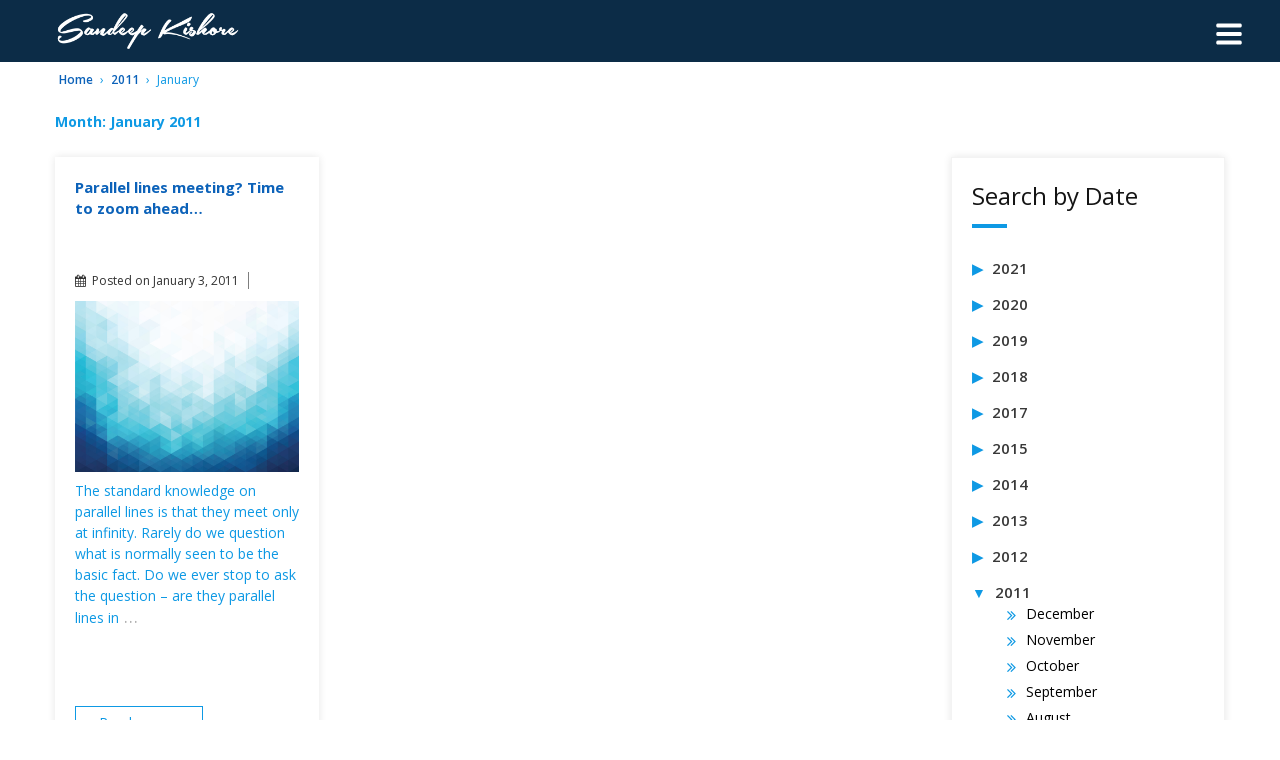

--- FILE ---
content_type: text/html; charset=UTF-8
request_url: https://sandeepkishore.com/2011/01/
body_size: 10725
content:
	<!doctype html>
	<!--[if !IE]>
	<html class="no-js non-ie" lang="en"> <![endif]-->
	<!--[if IE 7 ]>
	<html class="no-js ie7" lang="en"> <![endif]-->
	<!--[if IE 8 ]>
	<html class="no-js ie8" lang="en"> <![endif]-->
	<!--[if IE 9 ]>
	<html class="no-js ie9" lang="en"> <![endif]-->
	<!--[if gt IE 9]><!-->
<html class="no-js" lang="en"> <!--<![endif]-->
	<head>

		<meta charset="UTF-8"/>
		<meta name="viewport" content="width=device-width, initial-scale=1.0">

		<link rel="profile" href="https://gmpg.org/xfn/11"/>
		<link rel="pingback" href="https://sandeepkishore.com/xmlrpc.php"/>
		
		<!-----------------custom video background javascript------------->
 <!-----------------end custom video background javascript------------->
		<title>January 2011 &#8211; Sandeep Kishore</title>
		<style type="text/css">
					.heateor_sss_button_instagram span.heateor_sss_svg,a.heateor_sss_instagram span.heateor_sss_svg{background:radial-gradient(circle at 30% 107%,#fdf497 0,#fdf497 5%,#fd5949 45%,#d6249f 60%,#285aeb 90%)}
											.heateor_sss_horizontal_sharing .heateor_sss_svg,.heateor_sss_standard_follow_icons_container .heateor_sss_svg{
							color: #fff;
						border-width: 0px;
			border-style: solid;
			border-color: transparent;
		}
					.heateor_sss_horizontal_sharing .heateorSssTCBackground{
				color:#666;
			}
					.heateor_sss_horizontal_sharing span.heateor_sss_svg:hover,.heateor_sss_standard_follow_icons_container span.heateor_sss_svg:hover{
						border-color: transparent;
		}
		.heateor_sss_vertical_sharing span.heateor_sss_svg,.heateor_sss_floating_follow_icons_container span.heateor_sss_svg{
							color: #fff;
						border-width: 0px;
			border-style: solid;
			border-color: transparent;
		}
				.heateor_sss_vertical_sharing .heateorSssTCBackground{
			color:#666;
		}
						.heateor_sss_vertical_sharing span.heateor_sss_svg:hover,.heateor_sss_floating_follow_icons_container span.heateor_sss_svg:hover{
						border-color: transparent;
		}
		@media screen and (max-width:783px) {.heateor_sss_vertical_sharing{display:none!important}}		</style>
		<meta name='robots' content='max-image-preview:large' />
<link rel='dns-prefetch' href='//maxcdn.bootstrapcdn.com' />
<link rel="alternate" type="application/rss+xml" title="Sandeep Kishore &raquo; Feed" href="https://sandeepkishore.com/feed/" />
<link rel="alternate" type="application/rss+xml" title="Sandeep Kishore &raquo; Comments Feed" href="https://sandeepkishore.com/comments/feed/" />
<script type="text/javascript">
window._wpemojiSettings = {"baseUrl":"https:\/\/s.w.org\/images\/core\/emoji\/14.0.0\/72x72\/","ext":".png","svgUrl":"https:\/\/s.w.org\/images\/core\/emoji\/14.0.0\/svg\/","svgExt":".svg","source":{"concatemoji":"https:\/\/sandeepkishore.com\/wp-includes\/js\/wp-emoji-release.min.js?ver=6.1.9"}};
/*! This file is auto-generated */
!function(e,a,t){var n,r,o,i=a.createElement("canvas"),p=i.getContext&&i.getContext("2d");function s(e,t){var a=String.fromCharCode,e=(p.clearRect(0,0,i.width,i.height),p.fillText(a.apply(this,e),0,0),i.toDataURL());return p.clearRect(0,0,i.width,i.height),p.fillText(a.apply(this,t),0,0),e===i.toDataURL()}function c(e){var t=a.createElement("script");t.src=e,t.defer=t.type="text/javascript",a.getElementsByTagName("head")[0].appendChild(t)}for(o=Array("flag","emoji"),t.supports={everything:!0,everythingExceptFlag:!0},r=0;r<o.length;r++)t.supports[o[r]]=function(e){if(p&&p.fillText)switch(p.textBaseline="top",p.font="600 32px Arial",e){case"flag":return s([127987,65039,8205,9895,65039],[127987,65039,8203,9895,65039])?!1:!s([55356,56826,55356,56819],[55356,56826,8203,55356,56819])&&!s([55356,57332,56128,56423,56128,56418,56128,56421,56128,56430,56128,56423,56128,56447],[55356,57332,8203,56128,56423,8203,56128,56418,8203,56128,56421,8203,56128,56430,8203,56128,56423,8203,56128,56447]);case"emoji":return!s([129777,127995,8205,129778,127999],[129777,127995,8203,129778,127999])}return!1}(o[r]),t.supports.everything=t.supports.everything&&t.supports[o[r]],"flag"!==o[r]&&(t.supports.everythingExceptFlag=t.supports.everythingExceptFlag&&t.supports[o[r]]);t.supports.everythingExceptFlag=t.supports.everythingExceptFlag&&!t.supports.flag,t.DOMReady=!1,t.readyCallback=function(){t.DOMReady=!0},t.supports.everything||(n=function(){t.readyCallback()},a.addEventListener?(a.addEventListener("DOMContentLoaded",n,!1),e.addEventListener("load",n,!1)):(e.attachEvent("onload",n),a.attachEvent("onreadystatechange",function(){"complete"===a.readyState&&t.readyCallback()})),(e=t.source||{}).concatemoji?c(e.concatemoji):e.wpemoji&&e.twemoji&&(c(e.twemoji),c(e.wpemoji)))}(window,document,window._wpemojiSettings);
</script>
<style type="text/css">
img.wp-smiley,
img.emoji {
	display: inline !important;
	border: none !important;
	box-shadow: none !important;
	height: 1em !important;
	width: 1em !important;
	margin: 0 0.07em !important;
	vertical-align: -0.1em !important;
	background: none !important;
	padding: 0 !important;
}
</style>
	<link rel='stylesheet' id='iwpmenu_style-css' href='https://sandeepkishore.com/wp-content/plugins/hamburger-icon-menu-lite/css/iwpmenu.css?ver=6.1.9' type='text/css' media='all' />
<link rel='stylesheet' id='font-awesome-css' href='//maxcdn.bootstrapcdn.com/font-awesome/4.6.0/css/font-awesome.min.css?ver=6.1.9' type='text/css' media='all' />
<link rel='stylesheet' id='pt-cv-public-style-css' href='https://sandeepkishore.com/wp-content/plugins/content-views-query-and-display-post-page/public/assets/css/cv.css?ver=2.5.0' type='text/css' media='all' />
<link rel='stylesheet' id='wp-block-library-css' href='https://sandeepkishore.com/wp-includes/css/dist/block-library/style.min.css?ver=6.1.9' type='text/css' media='all' />
<link rel='stylesheet' id='classic-theme-styles-css' href='https://sandeepkishore.com/wp-includes/css/classic-themes.min.css?ver=1' type='text/css' media='all' />
<style id='global-styles-inline-css' type='text/css'>
body{--wp--preset--color--black: #000000;--wp--preset--color--cyan-bluish-gray: #abb8c3;--wp--preset--color--white: #ffffff;--wp--preset--color--pale-pink: #f78da7;--wp--preset--color--vivid-red: #cf2e2e;--wp--preset--color--luminous-vivid-orange: #ff6900;--wp--preset--color--luminous-vivid-amber: #fcb900;--wp--preset--color--light-green-cyan: #7bdcb5;--wp--preset--color--vivid-green-cyan: #00d084;--wp--preset--color--pale-cyan-blue: #8ed1fc;--wp--preset--color--vivid-cyan-blue: #0693e3;--wp--preset--color--vivid-purple: #9b51e0;--wp--preset--gradient--vivid-cyan-blue-to-vivid-purple: linear-gradient(135deg,rgba(6,147,227,1) 0%,rgb(155,81,224) 100%);--wp--preset--gradient--light-green-cyan-to-vivid-green-cyan: linear-gradient(135deg,rgb(122,220,180) 0%,rgb(0,208,130) 100%);--wp--preset--gradient--luminous-vivid-amber-to-luminous-vivid-orange: linear-gradient(135deg,rgba(252,185,0,1) 0%,rgba(255,105,0,1) 100%);--wp--preset--gradient--luminous-vivid-orange-to-vivid-red: linear-gradient(135deg,rgba(255,105,0,1) 0%,rgb(207,46,46) 100%);--wp--preset--gradient--very-light-gray-to-cyan-bluish-gray: linear-gradient(135deg,rgb(238,238,238) 0%,rgb(169,184,195) 100%);--wp--preset--gradient--cool-to-warm-spectrum: linear-gradient(135deg,rgb(74,234,220) 0%,rgb(151,120,209) 20%,rgb(207,42,186) 40%,rgb(238,44,130) 60%,rgb(251,105,98) 80%,rgb(254,248,76) 100%);--wp--preset--gradient--blush-light-purple: linear-gradient(135deg,rgb(255,206,236) 0%,rgb(152,150,240) 100%);--wp--preset--gradient--blush-bordeaux: linear-gradient(135deg,rgb(254,205,165) 0%,rgb(254,45,45) 50%,rgb(107,0,62) 100%);--wp--preset--gradient--luminous-dusk: linear-gradient(135deg,rgb(255,203,112) 0%,rgb(199,81,192) 50%,rgb(65,88,208) 100%);--wp--preset--gradient--pale-ocean: linear-gradient(135deg,rgb(255,245,203) 0%,rgb(182,227,212) 50%,rgb(51,167,181) 100%);--wp--preset--gradient--electric-grass: linear-gradient(135deg,rgb(202,248,128) 0%,rgb(113,206,126) 100%);--wp--preset--gradient--midnight: linear-gradient(135deg,rgb(2,3,129) 0%,rgb(40,116,252) 100%);--wp--preset--duotone--dark-grayscale: url('#wp-duotone-dark-grayscale');--wp--preset--duotone--grayscale: url('#wp-duotone-grayscale');--wp--preset--duotone--purple-yellow: url('#wp-duotone-purple-yellow');--wp--preset--duotone--blue-red: url('#wp-duotone-blue-red');--wp--preset--duotone--midnight: url('#wp-duotone-midnight');--wp--preset--duotone--magenta-yellow: url('#wp-duotone-magenta-yellow');--wp--preset--duotone--purple-green: url('#wp-duotone-purple-green');--wp--preset--duotone--blue-orange: url('#wp-duotone-blue-orange');--wp--preset--font-size--small: 13px;--wp--preset--font-size--medium: 20px;--wp--preset--font-size--large: 36px;--wp--preset--font-size--x-large: 42px;--wp--preset--spacing--20: 0.44rem;--wp--preset--spacing--30: 0.67rem;--wp--preset--spacing--40: 1rem;--wp--preset--spacing--50: 1.5rem;--wp--preset--spacing--60: 2.25rem;--wp--preset--spacing--70: 3.38rem;--wp--preset--spacing--80: 5.06rem;}:where(.is-layout-flex){gap: 0.5em;}body .is-layout-flow > .alignleft{float: left;margin-inline-start: 0;margin-inline-end: 2em;}body .is-layout-flow > .alignright{float: right;margin-inline-start: 2em;margin-inline-end: 0;}body .is-layout-flow > .aligncenter{margin-left: auto !important;margin-right: auto !important;}body .is-layout-constrained > .alignleft{float: left;margin-inline-start: 0;margin-inline-end: 2em;}body .is-layout-constrained > .alignright{float: right;margin-inline-start: 2em;margin-inline-end: 0;}body .is-layout-constrained > .aligncenter{margin-left: auto !important;margin-right: auto !important;}body .is-layout-constrained > :where(:not(.alignleft):not(.alignright):not(.alignfull)){max-width: var(--wp--style--global--content-size);margin-left: auto !important;margin-right: auto !important;}body .is-layout-constrained > .alignwide{max-width: var(--wp--style--global--wide-size);}body .is-layout-flex{display: flex;}body .is-layout-flex{flex-wrap: wrap;align-items: center;}body .is-layout-flex > *{margin: 0;}:where(.wp-block-columns.is-layout-flex){gap: 2em;}.has-black-color{color: var(--wp--preset--color--black) !important;}.has-cyan-bluish-gray-color{color: var(--wp--preset--color--cyan-bluish-gray) !important;}.has-white-color{color: var(--wp--preset--color--white) !important;}.has-pale-pink-color{color: var(--wp--preset--color--pale-pink) !important;}.has-vivid-red-color{color: var(--wp--preset--color--vivid-red) !important;}.has-luminous-vivid-orange-color{color: var(--wp--preset--color--luminous-vivid-orange) !important;}.has-luminous-vivid-amber-color{color: var(--wp--preset--color--luminous-vivid-amber) !important;}.has-light-green-cyan-color{color: var(--wp--preset--color--light-green-cyan) !important;}.has-vivid-green-cyan-color{color: var(--wp--preset--color--vivid-green-cyan) !important;}.has-pale-cyan-blue-color{color: var(--wp--preset--color--pale-cyan-blue) !important;}.has-vivid-cyan-blue-color{color: var(--wp--preset--color--vivid-cyan-blue) !important;}.has-vivid-purple-color{color: var(--wp--preset--color--vivid-purple) !important;}.has-black-background-color{background-color: var(--wp--preset--color--black) !important;}.has-cyan-bluish-gray-background-color{background-color: var(--wp--preset--color--cyan-bluish-gray) !important;}.has-white-background-color{background-color: var(--wp--preset--color--white) !important;}.has-pale-pink-background-color{background-color: var(--wp--preset--color--pale-pink) !important;}.has-vivid-red-background-color{background-color: var(--wp--preset--color--vivid-red) !important;}.has-luminous-vivid-orange-background-color{background-color: var(--wp--preset--color--luminous-vivid-orange) !important;}.has-luminous-vivid-amber-background-color{background-color: var(--wp--preset--color--luminous-vivid-amber) !important;}.has-light-green-cyan-background-color{background-color: var(--wp--preset--color--light-green-cyan) !important;}.has-vivid-green-cyan-background-color{background-color: var(--wp--preset--color--vivid-green-cyan) !important;}.has-pale-cyan-blue-background-color{background-color: var(--wp--preset--color--pale-cyan-blue) !important;}.has-vivid-cyan-blue-background-color{background-color: var(--wp--preset--color--vivid-cyan-blue) !important;}.has-vivid-purple-background-color{background-color: var(--wp--preset--color--vivid-purple) !important;}.has-black-border-color{border-color: var(--wp--preset--color--black) !important;}.has-cyan-bluish-gray-border-color{border-color: var(--wp--preset--color--cyan-bluish-gray) !important;}.has-white-border-color{border-color: var(--wp--preset--color--white) !important;}.has-pale-pink-border-color{border-color: var(--wp--preset--color--pale-pink) !important;}.has-vivid-red-border-color{border-color: var(--wp--preset--color--vivid-red) !important;}.has-luminous-vivid-orange-border-color{border-color: var(--wp--preset--color--luminous-vivid-orange) !important;}.has-luminous-vivid-amber-border-color{border-color: var(--wp--preset--color--luminous-vivid-amber) !important;}.has-light-green-cyan-border-color{border-color: var(--wp--preset--color--light-green-cyan) !important;}.has-vivid-green-cyan-border-color{border-color: var(--wp--preset--color--vivid-green-cyan) !important;}.has-pale-cyan-blue-border-color{border-color: var(--wp--preset--color--pale-cyan-blue) !important;}.has-vivid-cyan-blue-border-color{border-color: var(--wp--preset--color--vivid-cyan-blue) !important;}.has-vivid-purple-border-color{border-color: var(--wp--preset--color--vivid-purple) !important;}.has-vivid-cyan-blue-to-vivid-purple-gradient-background{background: var(--wp--preset--gradient--vivid-cyan-blue-to-vivid-purple) !important;}.has-light-green-cyan-to-vivid-green-cyan-gradient-background{background: var(--wp--preset--gradient--light-green-cyan-to-vivid-green-cyan) !important;}.has-luminous-vivid-amber-to-luminous-vivid-orange-gradient-background{background: var(--wp--preset--gradient--luminous-vivid-amber-to-luminous-vivid-orange) !important;}.has-luminous-vivid-orange-to-vivid-red-gradient-background{background: var(--wp--preset--gradient--luminous-vivid-orange-to-vivid-red) !important;}.has-very-light-gray-to-cyan-bluish-gray-gradient-background{background: var(--wp--preset--gradient--very-light-gray-to-cyan-bluish-gray) !important;}.has-cool-to-warm-spectrum-gradient-background{background: var(--wp--preset--gradient--cool-to-warm-spectrum) !important;}.has-blush-light-purple-gradient-background{background: var(--wp--preset--gradient--blush-light-purple) !important;}.has-blush-bordeaux-gradient-background{background: var(--wp--preset--gradient--blush-bordeaux) !important;}.has-luminous-dusk-gradient-background{background: var(--wp--preset--gradient--luminous-dusk) !important;}.has-pale-ocean-gradient-background{background: var(--wp--preset--gradient--pale-ocean) !important;}.has-electric-grass-gradient-background{background: var(--wp--preset--gradient--electric-grass) !important;}.has-midnight-gradient-background{background: var(--wp--preset--gradient--midnight) !important;}.has-small-font-size{font-size: var(--wp--preset--font-size--small) !important;}.has-medium-font-size{font-size: var(--wp--preset--font-size--medium) !important;}.has-large-font-size{font-size: var(--wp--preset--font-size--large) !important;}.has-x-large-font-size{font-size: var(--wp--preset--font-size--x-large) !important;}
.wp-block-navigation a:where(:not(.wp-element-button)){color: inherit;}
:where(.wp-block-columns.is-layout-flex){gap: 2em;}
.wp-block-pullquote{font-size: 1.5em;line-height: 1.6;}
</style>
<link rel='stylesheet' id='cs-css-css' href='https://sandeepkishore.com/wp-content/plugins/category-search/style.css?ver=6.1.9' type='text/css' media='all' />
<link rel='stylesheet' id='collapsed-archives-style-css' href='https://sandeepkishore.com/wp-content/plugins/collapsed-archives/style.css?ver=6.1.9' type='text/css' media='all' />
<link rel='stylesheet' id='pciwgas-publlic-style-css' href='https://sandeepkishore.com/wp-content/plugins/post-category-image-with-grid-and-slider/assets/css/categoryimage-public.css?ver=1.4.7' type='text/css' media='all' />
<link rel='stylesheet' id='sp-news-public-css' href='https://sandeepkishore.com/wp-content/plugins/sp-news-and-widget/assets/css/wpnw-public.css?ver=4.6.2' type='text/css' media='all' />
<link rel='stylesheet' id='magnific-popup-au-css' href='https://sandeepkishore.com/wp-content/plugins/youtube-channel/assets/lib/magnific-popup/magnific-popup.min.css?ver=3.0.12.1' type='text/css' media='all' />
<link rel='stylesheet' id='youtube-channel-css' href='https://sandeepkishore.com/wp-content/plugins/youtube-channel/assets/css/youtube-channel.css?ver=3.0.12.1' type='text/css' media='all' />
<link rel='stylesheet' id='responsive-style-css' href='https://sandeepkishore.com/wp-content/themes/responsive/core/css/style.css?ver=6.1.9' type='text/css' media='all' />
<link rel='stylesheet' id='responsive-media-queries-css' href='https://sandeepkishore.com/wp-content/themes/responsive/core/css/responsive.css?ver=6.1.9' type='text/css' media='all' />
<link rel='stylesheet' id='fontawesome-style-css' href='https://sandeepkishore.com/wp-content/themes/responsive/core/css/font-awesome.min.css?ver=4.7.0' type='text/css' media='all' />
<link rel='stylesheet' id='chld_thm_cfg_parent-css' href='https://sandeepkishore.com/wp-content/themes/responsive/style.css?ver=6.1.9' type='text/css' media='all' />
<link rel='stylesheet' id='responsive-child-style-css' href='https://sandeepkishore.com/wp-content/themes/responsive-child/style.css?ver=1.0.1683707954' type='text/css' media='all' />
<link rel='stylesheet' id='heateor_sss_frontend_css-css' href='https://sandeepkishore.com/wp-content/plugins/sassy-social-share/public/css/sassy-social-share-public.css?ver=3.3.43' type='text/css' media='all' />
<script type='text/javascript' src='https://sandeepkishore.com/wp-includes/js/jquery/jquery.min.js?ver=3.6.1' id='jquery-core-js'></script>
<script type='text/javascript' src='https://sandeepkishore.com/wp-includes/js/jquery/jquery-migrate.min.js?ver=3.3.2' id='jquery-migrate-js'></script>
<script type='text/javascript' src='https://sandeepkishore.com/wp-content/plugins/hamburger-icon-menu-lite/js/iwpmenu.js?ver=6.1.9' id='iwpmenu_script-js'></script>
<script type='text/javascript' src='https://sandeepkishore.com/wp-content/plugins/category-search/script.js?ver=6.1.9' id='cs-js-js'></script>
<script type='text/javascript' src='https://sandeepkishore.com/wp-content/themes/responsive/core/js/responsive-modernizr.min.js?ver=2.6.1' id='modernizr-js'></script>
<link rel="https://api.w.org/" href="https://sandeepkishore.com/wp-json/" /><link rel="EditURI" type="application/rsd+xml" title="RSD" href="https://sandeepkishore.com/xmlrpc.php?rsd" />
<link rel="wlwmanifest" type="application/wlwmanifest+xml" href="https://sandeepkishore.com/wp-includes/wlwmanifest.xml" />
<meta name="generator" content="WordPress 6.1.9" />
    <!--suppress JSUnusedLocalSymbols -->
    <script type="text/javascript">
        var category_search_ajax_url = 'https://sandeepkishore.com/wp-admin/admin-ajax.php';
    </script>
    
		<!-- GA Google Analytics @ https://m0n.co/ga -->
		<script>
			(function(i,s,o,g,r,a,m){i['GoogleAnalyticsObject']=r;i[r]=i[r]||function(){
			(i[r].q=i[r].q||[]).push(arguments)},i[r].l=1*new Date();a=s.createElement(o),
			m=s.getElementsByTagName(o)[0];a.async=1;a.src=g;m.parentNode.insertBefore(a,m)
			})(window,document,'script','https://www.google-analytics.com/analytics.js','ga');
			ga('create', 'UA-62924778-2', 'auto');
			ga('send', 'pageview');
		</script>

		<script>
		jQuery(document).ready(function(){
		var copyright_text = " All Rights Reserved ";
		var cyberchimps_link = "1";
		var siteurl = "https://sandeepkishore.com"; 
		if(copyright_text == "")
		{
			jQuery(".copyright #copyright_link").text(" "+"Default copyright text");
		}
		else{ 
			jQuery(".copyright #copyright_link").text(" "+copyright_text);
		}
		jQuery(".copyright #copyright_link").attr('href',siteurl);
		if(cyberchimps_link == 1)
		{
			jQuery(".powered").css("display","block");
		}
		else{
			jQuery(".powered").css("display","none");
		}
		});
	</script>
<!-- We need this for debugging -->
<!--   -->
<!-- Child 1.0.1683707954 -->
<link rel="icon" href="https://sandeepkishore.com/wp-content/uploads/2018/09/SK_Favicon_Black1.png" sizes="32x32" />
<link rel="icon" href="https://sandeepkishore.com/wp-content/uploads/2018/09/SK_Favicon_Black1.png" sizes="192x192" />
<link rel="apple-touch-icon" href="https://sandeepkishore.com/wp-content/uploads/2018/09/SK_Favicon_Black1.png" />
<meta name="msapplication-TileImage" content="https://sandeepkishore.com/wp-content/uploads/2018/09/SK_Favicon_Black1.png" />
		<style type="text/css" id="wp-custom-css">
			#logo img {
  width: 30%;
  display: block;
}
.home-video{display:none}
.home .news_pagination{display:none !important;}
.home .wpnawfree-plugin{padding-top:20px;}
.news .news-title a{font-size: 16px;
line-height: 18px;
color: #0c62b9;}
.grid-date-post{margin:0px;}
.news-col-3 .news-thumb, .news-col-2 .news-thumb, .news-col-4 .news-thumb {
    margin-bottom: 0px;
}
.page-numbers.current {
    background: #0e99e4;
    padding: 7px 10px;
    border: 1px solid #0e99e4;
    color: #fff;
}
.news_pagination a, .news_pagination a{color: #0e99e4 !important;
background: #fff;border: 1px solid #ddd;}
.home .feature-content .news-more-link{display:none;}
.home .news .news-title{text-align: left;
position: relative;
top: -19px;
padding: 3px 22px 0 22px;
background: #fff;
margin: 0 15px;
    margin-top: 0px;
    margin-bottom: 0px;
line-height: 23px;
min-height: 49px;
margin-bottom: 0 !important;}
.page-id-18 .pt-cv-ifield{background:#f1f1f1;padding:15px;}
.page-id-18 .pt-cv-view .pt-cv-title{background: #ffffff;
font-size: 14px;
padding: 8px;
line-height: 20px;}
.page-id-18 .pt-cv-content{color: #595959 !important;
line-height: 23px !important;}
.page-id-18 .pt-cv-readmore{color: #0e99e4!important;
background-color: transparent!important;
border-color: #0e99e4!important;
border-radius: 0!important;
padding: 4px 15px!important;}

.youtube_channel h5.ytc_title_below{
	min-height: 50px;
}
.youtube_channel p.ytc_description{min-height: 50px;}
.youtube_channel .ytc_video_container{
	padding: 5px;
}

.home-twitter-feeds .section-title{
	display:none;
}		</style>
				
	</head>

<body data-rsssl=1 class="archive date default-layout">

  	
<div id="" class="hfeed">

	<div class="skip-container cf">
		<a class="skip-link screen-reader-text focusable" href="#content">&darr; Skip to Main Content</a>
	</div><!-- .skip-container -->
	<div id="header_section">
	<div id="header" role="banner">
	<div id="header-menu">
       <div id="container" >
		
						
				<div class="col-940 grid m-bottom">
				
		<div id="content-outer">
		<div id="logo">
				<a href="https://sandeepkishore.com/"><img src="https://sandeepkishore.com/wp-content/uploads/2018/08/copy-logo-light.png" width="672" height="150" alt="Sandeep Kishore"/></a>
		</div><!-- end of #logo -->
		</div>	

		
				</div>
		
		<!---<div class="grid col-940 fit m-bottom">
		< ?php wp_nav_menu( array(
			'container'       => 'div',
			'container_class' => 'main-nav',
			'fallback_cb'     => 'responsive_fallback_menu',
			'theme_location'  => 'header-menu'
		) ); ?>

		< ?php if ( has_nav_menu( 'sub-header-menu', 'responsive' ) ) {
			wp_nav_menu( array(
				'container'      => 'div',
				'container_class' => 'sub-nav',
				'menu_class'     => 'sub-header-menu',
				'theme_location' => 'sub-header-menu'
			) );
		} ?>
      </div>-->
		     </div>
	</div><!-- end of #header -->
	</div>
	</div>
<div id="container" class="hfeed">

	  
	<div id="wrapper" class="clearfix">


<div class="specific-category-page">
<div id="content-outer" >
<div class="breadcrumb-list" xmlns:v="http://rdf.data-vocabulary.org/#"><span class="breadcrumb" typeof="v:Breadcrumb"><a rel="v:url" property="v:title" href="https://sandeepkishore.com/">Home</a></span> <span class="chevron">&#8250;</span> <span class="breadcrumb" typeof="v:Breadcrumb"><a rel="v:url" property="v:title" href="https://sandeepkishore.com/2011/">2011</a></span> <span class="chevron">&#8250;</span> <span class="breadcrumb-current">January</span></div><h6 class="title-archive"><span>Month: <span>January 2011</span></span></h6><div id="content-archive" class="grid col-700">
<div class="row">

	
		

		
						
			<div class="col-sm-4 col-md-4 ">
			
			<div id="post-438" class="post-438 post type-post status-publish format-standard has-post-thumbnail hentry category-articles-by-sandeep category-digital category-technology">

				
				
	<h2 class="entry-title post-title"><a href="https://sandeepkishore.com/parallel-lines-meeting-time-to-zoom-ahead/" rel="bookmark">Parallel lines meeting? Time to zoom ahead…</a></h2>

<div class="post-meta">
	<i class="fa fa-calendar" aria-hidden="true"></i><span class="meta-prep meta-prep-author posted">Posted on </span><a href="https://sandeepkishore.com/parallel-lines-meeting-time-to-zoom-ahead/" title="Parallel lines meeting? Time to zoom ahead…" rel="bookmark"><time class="timestamp updated" datetime="2011-01-03T23:42:51+00:00">January 3, 2011</time></a><span class="byline"> by </span><span class="author vcard"><a class="url fn n" href="https://sandeepkishore.com/author/sandeepkishore/" title="View all posts by Sandeep Kishore"><span class="author-gravtar"><i class="fa fa-user-o" aria-hidden="true"></i> </span>Sandeep Kishore</a></span>		<span class='posted-in'>
Posted in <a href="https://sandeepkishore.com/category/articles-by-sandeep/">Articles by Sandeep</a>, <a href="https://sandeepkishore.com/category/articles-by-sandeep/digital/">Digital</a>, <a href="https://sandeepkishore.com/category/articles-by-sandeep/technology/">Technology</a>		</span>

	</div><!-- end of .post-meta -->

				<div class="post-entry">
																
							<img width="800" height="613" src="https://sandeepkishore.com/wp-content/uploads/2018/11/iStock-665907884.jpg" class="aligncenter wp-post-image" alt="" decoding="async" srcset="https://sandeepkishore.com/wp-content/uploads/2018/11/iStock-665907884.jpg 800w, https://sandeepkishore.com/wp-content/uploads/2018/11/iStock-665907884-300x230.jpg 300w, https://sandeepkishore.com/wp-content/uploads/2018/11/iStock-665907884-768x588.jpg 768w, https://sandeepkishore.com/wp-content/uploads/2018/11/iStock-665907884-100x77.jpg 100w, https://sandeepkishore.com/wp-content/uploads/2018/11/iStock-665907884-150x115.jpg 150w, https://sandeepkishore.com/wp-content/uploads/2018/11/iStock-665907884-200x153.jpg 200w, https://sandeepkishore.com/wp-content/uploads/2018/11/iStock-665907884-450x345.jpg 450w, https://sandeepkishore.com/wp-content/uploads/2018/11/iStock-665907884-600x460.jpg 600w" sizes="(max-width: 800px) 100vw, 800px" />						
															
										
					<p>The standard knowledge on parallel lines is that they meet only at infinity. Rarely do we question what is normally seen to be the basic fact. Do we ever stop to ask the question – are they parallel lines in<span class="ellipsis">&hellip;</span></p>
<div class="read-more"><a href="https://sandeepkishore.com/parallel-lines-meeting-time-to-zoom-ahead/">Read more &#8250;</a></div>
										
										
				</div><!-- end of .post-entry -->

				
	<div class="post-data">
			</div><!-- end of .post-data -->

<div class="post-edit"></div>
							</div><!-- end of #post-438 -->
			</div>
			
			
			
			
			
</div>
</div><!-- end of #content-blog -->
</div>


	<div id="widgets" class="grid col-220 fit" role="complementary">
		
		<div id="collapsed_archives_widget-2" class="widget-wrapper widget_collapsed_archives_widget"><div class="widget-title"><h3>Search by Date</h3></div><div class="collapsed-archives collapsed-archives-triangles"><ul><li><input type="checkbox" id="archive-year-2021"><label for="archive-year-2021"></label>	<a href='https://sandeepkishore.com/2021/'>2021</a>
<ul class="year">	<li><a href='https://sandeepkishore.com/2021/06/'>June</a></li>
</ul></li><li><input type="checkbox" id="archive-year-2020"><label for="archive-year-2020"></label>	<a href='https://sandeepkishore.com/2020/'>2020</a>
<ul class="year">	<li><a href='https://sandeepkishore.com/2020/12/'>December</a></li>
	<li><a href='https://sandeepkishore.com/2020/11/'>November</a></li>
	<li><a href='https://sandeepkishore.com/2020/10/'>October</a></li>
	<li><a href='https://sandeepkishore.com/2020/06/'>June</a></li>
	<li><a href='https://sandeepkishore.com/2020/05/'>May</a></li>
	<li><a href='https://sandeepkishore.com/2020/04/'>April</a></li>
	<li><a href='https://sandeepkishore.com/2020/03/'>March</a></li>
</ul></li><li><input type="checkbox" id="archive-year-2019"><label for="archive-year-2019"></label>	<a href='https://sandeepkishore.com/2019/'>2019</a>
<ul class="year">	<li><a href='https://sandeepkishore.com/2019/12/'>December</a></li>
	<li><a href='https://sandeepkishore.com/2019/07/'>July</a></li>
	<li><a href='https://sandeepkishore.com/2019/03/'>March</a></li>
	<li><a href='https://sandeepkishore.com/2019/02/'>February</a></li>
</ul></li><li><input type="checkbox" id="archive-year-2018"><label for="archive-year-2018"></label>	<a href='https://sandeepkishore.com/2018/'>2018</a>
<ul class="year">	<li><a href='https://sandeepkishore.com/2018/12/'>December</a></li>
	<li><a href='https://sandeepkishore.com/2018/11/'>November</a></li>
	<li><a href='https://sandeepkishore.com/2018/10/'>October</a></li>
	<li><a href='https://sandeepkishore.com/2018/07/'>July</a></li>
	<li><a href='https://sandeepkishore.com/2018/05/'>May</a></li>
	<li><a href='https://sandeepkishore.com/2018/04/'>April</a></li>
	<li><a href='https://sandeepkishore.com/2018/03/'>March</a></li>
	<li><a href='https://sandeepkishore.com/2018/02/'>February</a></li>
	<li><a href='https://sandeepkishore.com/2018/01/'>January</a></li>
</ul></li><li><input type="checkbox" id="archive-year-2017"><label for="archive-year-2017"></label>	<a href='https://sandeepkishore.com/2017/'>2017</a>
<ul class="year">	<li><a href='https://sandeepkishore.com/2017/11/'>November</a></li>
	<li><a href='https://sandeepkishore.com/2017/10/'>October</a></li>
	<li><a href='https://sandeepkishore.com/2017/09/'>September</a></li>
	<li><a href='https://sandeepkishore.com/2017/07/'>July</a></li>
	<li><a href='https://sandeepkishore.com/2017/06/'>June</a></li>
	<li><a href='https://sandeepkishore.com/2017/05/'>May</a></li>
	<li><a href='https://sandeepkishore.com/2017/04/'>April</a></li>
	<li><a href='https://sandeepkishore.com/2017/03/'>March</a></li>
	<li><a href='https://sandeepkishore.com/2017/02/'>February</a></li>
	<li><a href='https://sandeepkishore.com/2017/01/'>January</a></li>
</ul></li><li><input type="checkbox" id="archive-year-2015"><label for="archive-year-2015"></label>	<a href='https://sandeepkishore.com/2015/'>2015</a>
<ul class="year">	<li><a href='https://sandeepkishore.com/2015/12/'>December</a></li>
	<li><a href='https://sandeepkishore.com/2015/11/'>November</a></li>
	<li><a href='https://sandeepkishore.com/2015/10/'>October</a></li>
	<li><a href='https://sandeepkishore.com/2015/09/'>September</a></li>
	<li><a href='https://sandeepkishore.com/2015/08/'>August</a></li>
	<li><a href='https://sandeepkishore.com/2015/07/'>July</a></li>
	<li><a href='https://sandeepkishore.com/2015/06/'>June</a></li>
	<li><a href='https://sandeepkishore.com/2015/05/'>May</a></li>
	<li><a href='https://sandeepkishore.com/2015/04/'>April</a></li>
	<li><a href='https://sandeepkishore.com/2015/03/'>March</a></li>
	<li><a href='https://sandeepkishore.com/2015/02/'>February</a></li>
	<li><a href='https://sandeepkishore.com/2015/01/'>January</a></li>
</ul></li><li><input type="checkbox" id="archive-year-2014"><label for="archive-year-2014"></label>	<a href='https://sandeepkishore.com/2014/'>2014</a>
<ul class="year">	<li><a href='https://sandeepkishore.com/2014/12/'>December</a></li>
	<li><a href='https://sandeepkishore.com/2014/11/'>November</a></li>
	<li><a href='https://sandeepkishore.com/2014/10/'>October</a></li>
	<li><a href='https://sandeepkishore.com/2014/09/'>September</a></li>
	<li><a href='https://sandeepkishore.com/2014/08/'>August</a></li>
	<li><a href='https://sandeepkishore.com/2014/07/'>July</a></li>
	<li><a href='https://sandeepkishore.com/2014/06/'>June</a></li>
	<li><a href='https://sandeepkishore.com/2014/05/'>May</a></li>
	<li><a href='https://sandeepkishore.com/2014/04/'>April</a></li>
	<li><a href='https://sandeepkishore.com/2014/03/'>March</a></li>
	<li><a href='https://sandeepkishore.com/2014/02/'>February</a></li>
	<li><a href='https://sandeepkishore.com/2014/01/'>January</a></li>
</ul></li><li><input type="checkbox" id="archive-year-2013"><label for="archive-year-2013"></label>	<a href='https://sandeepkishore.com/2013/'>2013</a>
<ul class="year">	<li><a href='https://sandeepkishore.com/2013/12/'>December</a></li>
	<li><a href='https://sandeepkishore.com/2013/11/'>November</a></li>
	<li><a href='https://sandeepkishore.com/2013/10/'>October</a></li>
	<li><a href='https://sandeepkishore.com/2013/09/'>September</a></li>
	<li><a href='https://sandeepkishore.com/2013/08/'>August</a></li>
	<li><a href='https://sandeepkishore.com/2013/07/'>July</a></li>
	<li><a href='https://sandeepkishore.com/2013/06/'>June</a></li>
	<li><a href='https://sandeepkishore.com/2013/05/'>May</a></li>
	<li><a href='https://sandeepkishore.com/2013/04/'>April</a></li>
	<li><a href='https://sandeepkishore.com/2013/03/'>March</a></li>
	<li><a href='https://sandeepkishore.com/2013/02/'>February</a></li>
	<li><a href='https://sandeepkishore.com/2013/01/'>January</a></li>
</ul></li><li><input type="checkbox" id="archive-year-2012"><label for="archive-year-2012"></label>	<a href='https://sandeepkishore.com/2012/'>2012</a>
<ul class="year">	<li><a href='https://sandeepkishore.com/2012/12/'>December</a></li>
	<li><a href='https://sandeepkishore.com/2012/11/'>November</a></li>
	<li><a href='https://sandeepkishore.com/2012/10/'>October</a></li>
	<li><a href='https://sandeepkishore.com/2012/09/'>September</a></li>
	<li><a href='https://sandeepkishore.com/2012/08/'>August</a></li>
	<li><a href='https://sandeepkishore.com/2012/07/'>July</a></li>
	<li><a href='https://sandeepkishore.com/2012/06/'>June</a></li>
	<li><a href='https://sandeepkishore.com/2012/05/'>May</a></li>
	<li><a href='https://sandeepkishore.com/2012/04/'>April</a></li>
	<li><a href='https://sandeepkishore.com/2012/03/'>March</a></li>
	<li><a href='https://sandeepkishore.com/2012/02/'>February</a></li>
	<li><a href='https://sandeepkishore.com/2012/01/'>January</a></li>
</ul></li><li><input type="checkbox" id="archive-year-2011" checked><label for="archive-year-2011"></label>	<a href='https://sandeepkishore.com/2011/'>2011</a>
<ul class="year">	<li><a href='https://sandeepkishore.com/2011/12/'>December</a></li>
	<li><a href='https://sandeepkishore.com/2011/11/'>November</a></li>
	<li><a href='https://sandeepkishore.com/2011/10/'>October</a></li>
	<li><a href='https://sandeepkishore.com/2011/09/'>September</a></li>
	<li><a href='https://sandeepkishore.com/2011/08/'>August</a></li>
	<li><a href='https://sandeepkishore.com/2011/07/'>July</a></li>
	<li><a href='https://sandeepkishore.com/2011/06/'>June</a></li>
	<li><a href='https://sandeepkishore.com/2011/05/'>May</a></li>
	<li><a href='https://sandeepkishore.com/2011/04/'>April</a></li>
	<li><a href='https://sandeepkishore.com/2011/03/'>March</a></li>
	<li><a href='https://sandeepkishore.com/2011/02/'>February</a></li>
	<li><a href='https://sandeepkishore.com/2011/01/'>January</a></li>
</ul></li><li><input type="checkbox" id="archive-year-2010"><label for="archive-year-2010"></label>	<a href='https://sandeepkishore.com/2010/'>2010</a>
<ul class="year">	<li><a href='https://sandeepkishore.com/2010/11/'>November</a></li>
	<li><a href='https://sandeepkishore.com/2010/08/'>August</a></li>
	<li><a href='https://sandeepkishore.com/2010/07/'>July</a></li>
	<li><a href='https://sandeepkishore.com/2010/05/'>May</a></li>
	<li><a href='https://sandeepkishore.com/2010/04/'>April</a></li>
	<li><a href='https://sandeepkishore.com/2010/03/'>March</a></li>
	<li><a href='https://sandeepkishore.com/2010/01/'>January</a></li>
</ul></li><li><input type="checkbox" id="archive-year-2009"><label for="archive-year-2009"></label>	<a href='https://sandeepkishore.com/2009/'>2009</a>
<ul class="year">	<li><a href='https://sandeepkishore.com/2009/11/'>November</a></li>
	<li><a href='https://sandeepkishore.com/2009/08/'>August</a></li>
	<li><a href='https://sandeepkishore.com/2009/05/'>May</a></li>
	<li><a href='https://sandeepkishore.com/2009/04/'>April</a></li>
	<li><a href='https://sandeepkishore.com/2009/03/'>March</a></li>
	<li><a href='https://sandeepkishore.com/2009/02/'>February</a></li>
	<li><a href='https://sandeepkishore.com/2009/01/'>January</a></li>
</ul></li><li><input type="checkbox" id="archive-year-2008"><label for="archive-year-2008"></label>	<a href='https://sandeepkishore.com/2008/'>2008</a>
<ul class="year">	<li><a href='https://sandeepkishore.com/2008/12/'>December</a></li>
	<li><a href='https://sandeepkishore.com/2008/11/'>November</a></li>
	<li><a href='https://sandeepkishore.com/2008/10/'>October</a></li>
	<li><a href='https://sandeepkishore.com/2008/09/'>September</a></li>
</ul></li></ul></div></div><div id="collapsed_archives_widget-3" class="widget-wrapper widget_collapsed_archives_widget"><div class="widget-title"><h3>Search by Date</h3></div><div class="collapsed-archives collapsed-archives-triangles"><ul><li><input type="checkbox" id="archive-year-2021"><label for="archive-year-2021"></label>	<a href='https://sandeepkishore.com/2021/'>2021</a>
<ul class="year">	<li><a href='https://sandeepkishore.com/2021/06/'>June</a></li>
</ul></li><li><input type="checkbox" id="archive-year-2020"><label for="archive-year-2020"></label>	<a href='https://sandeepkishore.com/2020/'>2020</a>
<ul class="year">	<li><a href='https://sandeepkishore.com/2020/12/'>December</a></li>
	<li><a href='https://sandeepkishore.com/2020/11/'>November</a></li>
	<li><a href='https://sandeepkishore.com/2020/10/'>October</a></li>
	<li><a href='https://sandeepkishore.com/2020/06/'>June</a></li>
	<li><a href='https://sandeepkishore.com/2020/05/'>May</a></li>
	<li><a href='https://sandeepkishore.com/2020/04/'>April</a></li>
	<li><a href='https://sandeepkishore.com/2020/03/'>March</a></li>
</ul></li><li><input type="checkbox" id="archive-year-2019"><label for="archive-year-2019"></label>	<a href='https://sandeepkishore.com/2019/'>2019</a>
<ul class="year">	<li><a href='https://sandeepkishore.com/2019/12/'>December</a></li>
	<li><a href='https://sandeepkishore.com/2019/07/'>July</a></li>
	<li><a href='https://sandeepkishore.com/2019/03/'>March</a></li>
	<li><a href='https://sandeepkishore.com/2019/02/'>February</a></li>
</ul></li><li><input type="checkbox" id="archive-year-2018"><label for="archive-year-2018"></label>	<a href='https://sandeepkishore.com/2018/'>2018</a>
<ul class="year">	<li><a href='https://sandeepkishore.com/2018/12/'>December</a></li>
	<li><a href='https://sandeepkishore.com/2018/11/'>November</a></li>
	<li><a href='https://sandeepkishore.com/2018/10/'>October</a></li>
	<li><a href='https://sandeepkishore.com/2018/07/'>July</a></li>
	<li><a href='https://sandeepkishore.com/2018/05/'>May</a></li>
	<li><a href='https://sandeepkishore.com/2018/04/'>April</a></li>
	<li><a href='https://sandeepkishore.com/2018/03/'>March</a></li>
	<li><a href='https://sandeepkishore.com/2018/02/'>February</a></li>
	<li><a href='https://sandeepkishore.com/2018/01/'>January</a></li>
</ul></li><li><input type="checkbox" id="archive-year-2017"><label for="archive-year-2017"></label>	<a href='https://sandeepkishore.com/2017/'>2017</a>
<ul class="year">	<li><a href='https://sandeepkishore.com/2017/11/'>November</a></li>
	<li><a href='https://sandeepkishore.com/2017/10/'>October</a></li>
	<li><a href='https://sandeepkishore.com/2017/09/'>September</a></li>
	<li><a href='https://sandeepkishore.com/2017/07/'>July</a></li>
	<li><a href='https://sandeepkishore.com/2017/06/'>June</a></li>
	<li><a href='https://sandeepkishore.com/2017/05/'>May</a></li>
	<li><a href='https://sandeepkishore.com/2017/04/'>April</a></li>
	<li><a href='https://sandeepkishore.com/2017/03/'>March</a></li>
	<li><a href='https://sandeepkishore.com/2017/02/'>February</a></li>
	<li><a href='https://sandeepkishore.com/2017/01/'>January</a></li>
</ul></li><li><input type="checkbox" id="archive-year-2015"><label for="archive-year-2015"></label>	<a href='https://sandeepkishore.com/2015/'>2015</a>
<ul class="year">	<li><a href='https://sandeepkishore.com/2015/12/'>December</a></li>
	<li><a href='https://sandeepkishore.com/2015/11/'>November</a></li>
	<li><a href='https://sandeepkishore.com/2015/10/'>October</a></li>
	<li><a href='https://sandeepkishore.com/2015/09/'>September</a></li>
	<li><a href='https://sandeepkishore.com/2015/08/'>August</a></li>
	<li><a href='https://sandeepkishore.com/2015/07/'>July</a></li>
	<li><a href='https://sandeepkishore.com/2015/06/'>June</a></li>
	<li><a href='https://sandeepkishore.com/2015/05/'>May</a></li>
	<li><a href='https://sandeepkishore.com/2015/04/'>April</a></li>
	<li><a href='https://sandeepkishore.com/2015/03/'>March</a></li>
	<li><a href='https://sandeepkishore.com/2015/02/'>February</a></li>
	<li><a href='https://sandeepkishore.com/2015/01/'>January</a></li>
</ul></li><li><input type="checkbox" id="archive-year-2014"><label for="archive-year-2014"></label>	<a href='https://sandeepkishore.com/2014/'>2014</a>
<ul class="year">	<li><a href='https://sandeepkishore.com/2014/12/'>December</a></li>
	<li><a href='https://sandeepkishore.com/2014/11/'>November</a></li>
	<li><a href='https://sandeepkishore.com/2014/10/'>October</a></li>
	<li><a href='https://sandeepkishore.com/2014/09/'>September</a></li>
	<li><a href='https://sandeepkishore.com/2014/08/'>August</a></li>
	<li><a href='https://sandeepkishore.com/2014/07/'>July</a></li>
	<li><a href='https://sandeepkishore.com/2014/06/'>June</a></li>
	<li><a href='https://sandeepkishore.com/2014/05/'>May</a></li>
	<li><a href='https://sandeepkishore.com/2014/04/'>April</a></li>
	<li><a href='https://sandeepkishore.com/2014/03/'>March</a></li>
	<li><a href='https://sandeepkishore.com/2014/02/'>February</a></li>
	<li><a href='https://sandeepkishore.com/2014/01/'>January</a></li>
</ul></li><li><input type="checkbox" id="archive-year-2013"><label for="archive-year-2013"></label>	<a href='https://sandeepkishore.com/2013/'>2013</a>
<ul class="year">	<li><a href='https://sandeepkishore.com/2013/12/'>December</a></li>
	<li><a href='https://sandeepkishore.com/2013/11/'>November</a></li>
	<li><a href='https://sandeepkishore.com/2013/10/'>October</a></li>
	<li><a href='https://sandeepkishore.com/2013/09/'>September</a></li>
	<li><a href='https://sandeepkishore.com/2013/08/'>August</a></li>
	<li><a href='https://sandeepkishore.com/2013/07/'>July</a></li>
	<li><a href='https://sandeepkishore.com/2013/06/'>June</a></li>
	<li><a href='https://sandeepkishore.com/2013/05/'>May</a></li>
	<li><a href='https://sandeepkishore.com/2013/04/'>April</a></li>
	<li><a href='https://sandeepkishore.com/2013/03/'>March</a></li>
	<li><a href='https://sandeepkishore.com/2013/02/'>February</a></li>
	<li><a href='https://sandeepkishore.com/2013/01/'>January</a></li>
</ul></li><li><input type="checkbox" id="archive-year-2012"><label for="archive-year-2012"></label>	<a href='https://sandeepkishore.com/2012/'>2012</a>
<ul class="year">	<li><a href='https://sandeepkishore.com/2012/12/'>December</a></li>
	<li><a href='https://sandeepkishore.com/2012/11/'>November</a></li>
	<li><a href='https://sandeepkishore.com/2012/10/'>October</a></li>
	<li><a href='https://sandeepkishore.com/2012/09/'>September</a></li>
	<li><a href='https://sandeepkishore.com/2012/08/'>August</a></li>
	<li><a href='https://sandeepkishore.com/2012/07/'>July</a></li>
	<li><a href='https://sandeepkishore.com/2012/06/'>June</a></li>
	<li><a href='https://sandeepkishore.com/2012/05/'>May</a></li>
	<li><a href='https://sandeepkishore.com/2012/04/'>April</a></li>
	<li><a href='https://sandeepkishore.com/2012/03/'>March</a></li>
	<li><a href='https://sandeepkishore.com/2012/02/'>February</a></li>
	<li><a href='https://sandeepkishore.com/2012/01/'>January</a></li>
</ul></li><li><input type="checkbox" id="archive-year-2011" checked><label for="archive-year-2011"></label>	<a href='https://sandeepkishore.com/2011/'>2011</a>
<ul class="year">	<li><a href='https://sandeepkishore.com/2011/12/'>December</a></li>
	<li><a href='https://sandeepkishore.com/2011/11/'>November</a></li>
	<li><a href='https://sandeepkishore.com/2011/10/'>October</a></li>
	<li><a href='https://sandeepkishore.com/2011/09/'>September</a></li>
	<li><a href='https://sandeepkishore.com/2011/08/'>August</a></li>
	<li><a href='https://sandeepkishore.com/2011/07/'>July</a></li>
	<li><a href='https://sandeepkishore.com/2011/06/'>June</a></li>
	<li><a href='https://sandeepkishore.com/2011/05/'>May</a></li>
	<li><a href='https://sandeepkishore.com/2011/04/'>April</a></li>
	<li><a href='https://sandeepkishore.com/2011/03/'>March</a></li>
	<li><a href='https://sandeepkishore.com/2011/02/'>February</a></li>
	<li><a href='https://sandeepkishore.com/2011/01/'>January</a></li>
</ul></li><li><input type="checkbox" id="archive-year-2010"><label for="archive-year-2010"></label>	<a href='https://sandeepkishore.com/2010/'>2010</a>
<ul class="year">	<li><a href='https://sandeepkishore.com/2010/11/'>November</a></li>
	<li><a href='https://sandeepkishore.com/2010/08/'>August</a></li>
	<li><a href='https://sandeepkishore.com/2010/07/'>July</a></li>
	<li><a href='https://sandeepkishore.com/2010/05/'>May</a></li>
	<li><a href='https://sandeepkishore.com/2010/04/'>April</a></li>
	<li><a href='https://sandeepkishore.com/2010/03/'>March</a></li>
	<li><a href='https://sandeepkishore.com/2010/01/'>January</a></li>
</ul></li><li><input type="checkbox" id="archive-year-2009"><label for="archive-year-2009"></label>	<a href='https://sandeepkishore.com/2009/'>2009</a>
<ul class="year">	<li><a href='https://sandeepkishore.com/2009/11/'>November</a></li>
	<li><a href='https://sandeepkishore.com/2009/08/'>August</a></li>
	<li><a href='https://sandeepkishore.com/2009/05/'>May</a></li>
	<li><a href='https://sandeepkishore.com/2009/04/'>April</a></li>
	<li><a href='https://sandeepkishore.com/2009/03/'>March</a></li>
	<li><a href='https://sandeepkishore.com/2009/02/'>February</a></li>
	<li><a href='https://sandeepkishore.com/2009/01/'>January</a></li>
</ul></li><li><input type="checkbox" id="archive-year-2008"><label for="archive-year-2008"></label>	<a href='https://sandeepkishore.com/2008/'>2008</a>
<ul class="year">	<li><a href='https://sandeepkishore.com/2008/12/'>December</a></li>
	<li><a href='https://sandeepkishore.com/2008/11/'>November</a></li>
	<li><a href='https://sandeepkishore.com/2008/10/'>October</a></li>
	<li><a href='https://sandeepkishore.com/2008/09/'>September</a></li>
</ul></li></ul></div></div>
			</div><!-- end of #widgets -->
</div>

</div><!-- end of #wrapper -->

	 
</div><!-- end of #container -->

<div id="footer" class="clearfix" role="contentinfo">
	<div class="wow zoomIn animated scrollspy" >
	<div id="footer-wrapper">
		
		 <!--   main-->
		
		<div id="container">			
			<div id="footer_widget" class="grid col-940">
		
		
			<div id="text-8" class="grid col-940 widget_text"><div class="widget-wrapper">			<div class="textwidget"><p><!--


<h3>Quick Links</h3>


--></p>
<div class="grid col-780">
<ul class="footer-menu">
<li><a href="./about-sandeep/">About Sandeep </a></li>
<li><a href="./articles-by-sandeep/">Articles by Sandeep</a></li>
<li><a href="./videos-by-sandeep/">Videos by Sandeep</a></li>
<li><a href="./sandeep-in-the-news/">Sandeep in the News</a></li>
<li><a href="./books-by-sandeep/">Books by Sandeep </a></li>
<li><a href="http://www.harashafoundation.org/" target="_blank" rel="noopener">Har Asha Foundation </a></li>
</ul>
</div>
<div class="grid col-140 fit">
<div class="social-icons">
<ul>
<li><a href="https://www.facebook.com/sandeepkishorebooks" target="_blank" rel="noopener"><img decoding="async" src="https://sandeepkishore.com/wp-content/uploads/2018/08/if_square-facebook_317727.png" /></a></li>
<li><a href="https://twitter.com/skishore" target="_blank" rel="noopener"><img decoding="async" src="https://sandeepkishore.com/wp-content/uploads/2018/08/if_square-twitter_317723.png" /></a></li>
<li><a href="https://www.linkedin.com/in/sandeepkishore/" target="_blank" rel="noopener"><img decoding="async" src="https://sandeepkishore.com/wp-content/uploads/2018/08/if_linkedin-square-social-media_764981.png" /></a></li>
</ul>
</div>
</div>
</div>
		</div></div>
		
			</div><!-- end of #footer-widget -->
		</div>
		<div id="content-outer ">
		<div class="grid col-940 m-bottom">

			<div class="grid col-540 m-bottom">
							</div><!-- end of col-540 -->

			<div class="grid col-380 m-bottom fit">
				<ul class="social-icons"></ul><!-- .social-icons -->			</div><!-- end of col-380 fit -->

		</div><!-- end of col-940 -->
		
		
	</div>
		
	</div><!-- end #footer-wrapper -->

	</div><!-- end #footer -->

	<div class="bottom-footer">
	<div class="wow zoomIn animated scrollspy">
	<div id="container">	

<div class="grid col-940 copyright m-bottom">
			Copyright &copy;  Sandeep Kishore 2014-2026<span id="copyright_link" >
				Sandeep Kishore</span>
				
				
				<a href="http://www.letswebify.com/" title="Responsive Theme" rel="noindex, nofollow">- Website Designed and Developed 
			by Let's Webify</a>
			
		</div><!-- end of .copyright -->

		<div class="grid col-220 scroll-top m-bottom"><!--<a href="#scroll-top" title="scroll to top">&uarr;</a>
		<div id="scroll-to-top"><span class="glyphicon glyphicon-chevron-up"></span></div>--></div>

		
</div>
</div>
</div>
</div>
<div id="scroll" title="Scroll to Top" style="display: block;">Top<span></span></div>
	<div id="iwpmenu_icon">
		<i class="iwpmenu_open_button"><svg width="100%" height="100%" viewBox="0 0 750 750" version="1.1" xmlns="http://www.w3.org/2000/svg" xmlns:xlink="http://www.w3.org/1999/xlink" xmlns:sketch="http://www.bohemiancoding.com/sketch/ns">
    <g id="Hamburger" sketch:type="MSLayerGroup" transform="translate(76.000000, 130.000000)" fill="#000000">
        <path class="hamburger_layer" d="M27.7109738,291 L569.614461,291 L569.614461,290.997309 C569.716963,290.999102 569.819597,291 569.922361,291 C585.396757,291 597.941234,270.628956 597.941234,245.5 C597.941234,220.371044 585.396757,200 569.922361,200 C569.819597,200 569.716963,200.000898 569.614461,200 L27.7109738,200 C12.3784178,200.270773 0,220.537922 0,245.5 C0,270.462078 12.3784178,290.729227 27.7109738,290.997309 Z" id="Rectangle-1" sketch:type="MSShapeGroup"></path>
        <path class="hamburger_layer" d="M27.7109738,491 L569.614461,491 L569.614461,490.997309 C569.716963,490.999102 569.819597,491 569.922361,491 C585.396757,491 597.941234,470.628956 597.941234,445.5 C597.941234,420.371044 585.396757,400 569.922361,400 C569.819597,400 569.716963,400.000898 569.614461,400 L27.7109738,400 C12.3784178,400.270773 0,420.537922 0,445.5 C0,470.462078 12.3784178,490.729227 27.7109738,490.997309 Z" id="Rectangle-2" sketch:type="MSShapeGroup"></path>
        <path class="hamburger_layer" d="M27.7109738,91 L569.614461,91 L569.614461,90.9973094 C569.716963,90.9991016 569.819597,91 569.922361,91 C585.396757,91 597.941234,70.6289561 597.941234,45.5 C597.941234,20.3710439 585.396757,0 569.922361,0 C569.819597,0 569.716963,0.000898385358 569.614461,0 L27.7109738,0 C12.3784178,0.270772558 0,20.5379219 0,45.5 C0,70.4620781 12.3784178,90.7292274 27.7109738,90.9973094 Z" id="Rectangle-3" sketch:type="MSShapeGroup"></path>
    </g>
</svg></i>
		<i class="iwpmenu_close_button"><svg width="100%" height="100%" viewBox="0 0 750 750" version="1.1" xmlns="http://www.w3.org/2000/svg" xmlns:xlink="http://www.w3.org/1999/xlink" xmlns:sketch="http://www.bohemiancoding.com/sketch/ns">
    <g id="Close" sketch:type="MSLayerGroup" transform="translate(102.000000, 102.000000)" fill="#000000">
        <path class="close_layer" d="M-30.9843421,324.048048 L576.264879,324.048048 L576.264879,324.045028 C576.379742,324.047039 576.494752,324.048048 576.609907,324.048048 C593.950293,324.048048 608.007452,301.186481 608.007452,272.985309 C608.007452,244.784136 593.950293,221.922569 576.609907,221.922569 C576.494752,221.922569 576.379742,221.923578 576.264879,221.922569 L-30.9843421,221.922569 C-48.1657829,222.226446 -62.0368591,244.971417 -62.0368591,272.985309 C-62.0368591,300.9992 -48.1657829,323.744171 -30.9843421,324.045028 Z" id="Rectangle-1" sketch:type="MSShapeGroup" transform="translate(272.985297, 272.985309) rotate(-45.000000) translate(-272.985297, -272.985309) "></path>
        <path class="close_layer" d="M-30.9619558,324.05032 L576.247107,324.05032 L576.247107,324.0473 C576.361962,324.049312 576.476965,324.05032 576.592112,324.05032 C593.931351,324.05032 607.987581,301.188753 607.987581,272.987581 C607.987581,244.786409 593.931351,221.924842 576.592112,221.924842 C576.476965,221.924842 576.361962,221.92585 576.247107,221.924842 L-30.9619558,221.924842 C-48.1422603,222.228718 -62.0124192,244.973689 -62.0124192,272.987581 C-62.0124192,301.001473 -48.1422603,323.746443 -30.9619558,324.0473 Z" id="Rectangle-2" sketch:type="MSShapeGroup" transform="translate(272.987581, 272.987581) rotate(-315.000000) translate(-272.987581, -272.987581) "></path>
    </g>
</svg></i>
	</div>
	
	<div id='iwpmenu_bar'>
	
	<form method="get" id="searchform" action="https://sandeepkishore.com/">
	<label class="screen-reader-text" for="s">Search for:</label>
	<input type="text" class="field" name="s" id="s" placeholder="search here &hellip;" />
	<input type="submit" class="submit" name="submit" id="searchsubmit" value="Go" />
</form>
	<div class="menu-header-menu-container"><ul id="menu-header-menu" class="menu"><li id="menu-item-40" class="menu-item menu-item-type-post_type menu-item-object-page menu-item-40"><a href="https://sandeepkishore.com/about-sandeep/">About Sandeep</a></li>
<li id="menu-item-437" class="menu-item menu-item-type-post_type menu-item-object-page menu-item-437"><a href="https://sandeepkishore.com/articles-by-sandeep/">Articles by Sandeep</a></li>
<li id="menu-item-340" class="menu-item menu-item-type-post_type menu-item-object-page menu-item-340"><a href="https://sandeepkishore.com/videos-by-sandeep/">Videos by Sandeep</a></li>
<li id="menu-item-440" class="menu-item menu-item-type-post_type menu-item-object-page menu-item-440"><a href="https://sandeepkishore.com/sandeep-in-the-news/">Sandeep in the News</a></li>
<li id="menu-item-356" class="menu-item menu-item-type-post_type menu-item-object-page menu-item-356"><a href="https://sandeepkishore.com/books-by-sandeep/">Books by Sandeep</a></li>
<li id="menu-item-426" class="menu-item menu-item-type-custom menu-item-object-custom menu-item-426"><a target="_blank" href="http://www.harashafoundation.org">Har Asha Foundation</a></li>
</ul></div>	
	
	
	</div>

			<style type="text/css">
							.pgntn-page-pagination {
					text-align: left !important;
				}
				.pgntn-page-pagination-block {
					width: 60% !important;
					padding: 0 0 0 0;
									}
				.pgntn-page-pagination a {
					color: #0e99e4 !important;
					background-color: #ffffff !important;
					text-decoration: none !important;
					border: 1px solid #dddddd !important;
									}
				.pgntn-page-pagination a:hover {
					color: #0e99e4 !important;
				}
				.pgntn-page-pagination-intro,
				.pgntn-page-pagination .current {
					background-color: #0e99e4 !important;
					color: #ffffff !important;
					border: 1px solid #dddddd !important;
									}
					</style>
	
<!-- YouTube Channel 3 -->
<script type="text/javascript">
function ytc_init_MPAU() {
jQuery('.ytc-lightbox').magnificPopupAU({
disableOn:320,
type:'iframe',
mainClass:'ytc-mfp-lightbox',
removalDelay:160,
preloader:false,
fixedContentPos:false
});
}
jQuery(window).on('load',function(){
ytc_init_MPAU();
});
jQuery(document).ajaxComplete(function(){
ytc_init_MPAU();
});
</script>
	<script type="text/javascript">
	jQuery(document).ready(function($){
		$(window).scroll(function()  {
			if ($(this).scrollTop() > 0) {
				$('#header_section').addClass("sticky-header");
			}
			else{
				$('#header_section').removeClass("sticky-header");
			}

		});
	});		
	</script>
	<link rel='stylesheet' id='pgntn_stylesheet-css' href='https://sandeepkishore.com/wp-content/plugins/pagination/css/nav-style.css?ver=6.1.9' type='text/css' media='all' />
<script type='text/javascript' id='pt-cv-content-views-script-js-extra'>
/* <![CDATA[ */
var PT_CV_PUBLIC = {"_prefix":"pt-cv-","page_to_show":"5","_nonce":"33d7a7b40e","is_admin":"","is_mobile":"","ajaxurl":"https:\/\/sandeepkishore.com\/wp-admin\/admin-ajax.php","lang":"","loading_image_src":"data:image\/gif;base64,R0lGODlhDwAPALMPAMrKygwMDJOTkz09PZWVla+vr3p6euTk5M7OzuXl5TMzMwAAAJmZmWZmZszMzP\/\/\/yH\/[base64]\/wyVlamTi3nSdgwFNdhEJgTJoNyoB9ISYoQmdjiZPcj7EYCAeCF1gEDo4Dz2eIAAAh+QQFCgAPACwCAAAADQANAAAEM\/DJBxiYeLKdX3IJZT1FU0iIg2RNKx3OkZVnZ98ToRD4MyiDnkAh6BkNC0MvsAj0kMpHBAAh+QQFCgAPACwGAAAACQAPAAAEMDC59KpFDll73HkAA2wVY5KgiK5b0RRoI6MuzG6EQqCDMlSGheEhUAgqgUUAFRySIgAh+QQFCgAPACwCAAIADQANAAAEM\/DJKZNLND\/[base64]"};
var PT_CV_PAGINATION = {"first":"\u00ab","prev":"\u2039","next":"\u203a","last":"\u00bb","goto_first":"Go to first page","goto_prev":"Go to previous page","goto_next":"Go to next page","goto_last":"Go to last page","current_page":"Current page is","goto_page":"Go to page"};
/* ]]> */
</script>
<script type='text/javascript' src='https://sandeepkishore.com/wp-content/plugins/content-views-query-and-display-post-page/public/assets/js/cv.js?ver=2.5.0' id='pt-cv-content-views-script-js'></script>
<script type='text/javascript' src='https://sandeepkishore.com/wp-content/plugins/youtube-channel/assets/lib/magnific-popup/jquery.magnific-popup.min.js?ver=3.0.12.1' id='magnific-popup-au-js'></script>
<script type='text/javascript' src='https://sandeepkishore.com/wp-content/themes/responsive/core/js/responsive-scripts.min.js?ver=1.2.6' id='responsive-scripts-js'></script>
<script type='text/javascript' src='https://sandeepkishore.com/wp-content/themes/responsive/core/js/jquery.placeholder.min.js?ver=2.0.7' id='jquery-placeholder-js'></script>
<script type='text/javascript' id='heateor_sss_sharing_js-js-before'>
function heateorSssLoadEvent(e) {var t=window.onload;if (typeof window.onload!="function") {window.onload=e}else{window.onload=function() {t();e()}}};	var heateorSssSharingAjaxUrl = 'https://sandeepkishore.com/wp-admin/admin-ajax.php', heateorSssCloseIconPath = 'https://sandeepkishore.com/wp-content/plugins/sassy-social-share/public/../images/close.png', heateorSssPluginIconPath = 'https://sandeepkishore.com/wp-content/plugins/sassy-social-share/public/../images/logo.png', heateorSssHorizontalSharingCountEnable = 0, heateorSssVerticalSharingCountEnable = 0, heateorSssSharingOffset = -10; var heateorSssMobileStickySharingEnabled = 0;var heateorSssCopyLinkMessage = "Link copied.";var heateorSssUrlCountFetched = [], heateorSssSharesText = 'Shares', heateorSssShareText = 'Share';function heateorSssPopup(e) {window.open(e,"popUpWindow","height=400,width=600,left=400,top=100,resizable,scrollbars,toolbar=0,personalbar=0,menubar=no,location=no,directories=no,status")}
</script>
<script type='text/javascript' src='https://sandeepkishore.com/wp-content/plugins/sassy-social-share/public/js/sassy-social-share-public.js?ver=3.3.43' id='heateor_sss_sharing_js-js'></script>
</body>
</html>
</div>




--- FILE ---
content_type: text/css
request_url: https://sandeepkishore.com/wp-content/plugins/hamburger-icon-menu-lite/css/iwpmenu.css?ver=6.1.9
body_size: 824
content:
/* Import Google Font */
@import url(https://fonts.googleapis.com/css?family=Open+Sans);


/* Icon Style */

#iwpmenu_icon .iwpmenu_open_button,
#iwpmenu_icon .iwpmenu_close_button {
	display: block;
	width: 32px;
	height: 32px;
	position: fixed;
	top: 18px;
	right: 35px;
	cursor: pointer;
	z-index: 999992;
}

#iwpmenu_icon .iwpmenu_close_button {
	display: none;
}


.hamburger_layer {
	fill: #ffffff;
}

.close_layer {
	fill: #fff;
}

#iwpmenu_icon .iwpmenu_button.open {
}
/* Bar Style */

#iwpmenu_bar {
	display: none;
	position: fixed;
	top: 0px;
	right: -300px;
	width: 300px;
	height: 100%;
	background: #000000;
	opacity: 1;
	z-index: 999991;
		border-left: 1px solid #ffffff;

	}

#iwpmenu_bar.open {
	
}

#iwpmenu_bar div {
	margin: 0px auto 0px;
	padding-top: 0px;
		height: 100%;
		z-index: 9999;
}

/* Items Style */

/* List General Style */

#iwpmenu_bar div ul {
		padding: 20px 20px 50px 20px;
		list-style: none;
		text-align: left;
		background: none;
	height: 100%;
	/*overflow-y: scroll;*/
	position: relative;
}

#iwpmenu_bar div ul li ul.sub-menu li {
	max-height: 0px;
	-webkit-transition: max-height .5s ease-out;
	   -moz-transition: max-height .5s ease-out;
	    -ms-transition: max-height .5s ease-out;
	     -o-transition: max-height .5s ease-out;
}

#iwpmenu_bar div ul li ul.sub-menu li.expanded {
	max-height: 1000px;
	-webkit-transition: max-height .5s ease-out;
	   -moz-transition: max-height .5s ease-out;
	    -ms-transition: max-height .5s ease-out;
	     -o-transition: max-height .5s ease-out;
}

/* First Level Style */
#iwpmenu_bar div ul.menu li a {
	color: #ffffff;
	font-size: 14px;
	font-family: "Open Sans", sans-serif;
	font-weight: 600;
	text-decoration: none;
	line-height: 45px;
	-webkit-transition: all .25s ease-out;
	   -moz-transition: all .25s ease-out;
	    -ms-transition: all .25s ease-out;
	     -o-transition: all .25s ease-out;
		 text-transform:uppercase;
}

#iwpmenu_bar div ul.menu li a:hover {
	color: #0e99e4;
	-webkit-transition: all .25s ease-out;
	   -moz-transition: all .25s ease-out;
	    -ms-transition: all .25s ease-out;
	     -o-transition: all .25s ease-out;
}

#iwpmenu_bar div ul.menu li.menu-item-has-children>a:after {
	content: '\f0d7';
	display: inline-block;
	font: normal normal normal 14px/1 FontAwesome;
	margin-left: 5px;
	color: #ffffff;
}

#iwpmenu_bar div ul.menu li.menu-item-has-children>a:hover:after {
	content: '\f0d7';
	display: inline-block;
	font: normal normal normal 14px/1 FontAwesome;
	margin-left: 5px;
	color: #0e99e4;
}

/* Second Level Style */

#iwpmenu_bar div ul.menu ul.sub-menu {
	background: none;
	margin: 0;
	padding: 0;
}

/* Open Sub Item Animtion */
#iwpmenu_bar div ul.menu li.menu-item-has-children.open ul.sub-menu {

}

#iwpmenu_bar div ul.menu li.menu-item-has-children ul.sub-menu li {
	opacity: 0;
	-webkit-transition: all .5s ease-out;
	   -moz-transition: all .5s ease-out;
	    -ms-transition: all .5s ease-out;
	     -o-transition: all .5s ease-out;
}

#iwpmenu_bar div ul.menu li.menu-item-has-children ul.sub-menu li.expanded {
	opacity: 1;
	-webkit-transition: all .5s ease-in;
	   -moz-transition: all .5s ease-in;
	    -ms-transition: all .5s ease-in;
	     -o-transition: all .5s ease-in;
}

#iwpmenu_bar div ul.menu li.menu-item-has-children.open>a:after {
	-webkit-transform: rotate(180deg);
       -moz-transform: rotate(180deg);
        -ms-transform: rotate(180deg);
         -o-transform: rotate(180deg);
            transform: rotate(180deg);
	-webkit-transition: all .5s ease-in-out;
	   -moz-transition: all .5s ease-in-out;
	    -ms-transition: all .5s ease-in-out;
	     -o-transition: all .5s ease-in-out;
}

#iwpmenu_bar div ul.menu li.menu-item-has-children>a:after {
	-webkit-transform: rotate(0deg);
       -moz-transform: rotate(0deg);
        -ms-transform: rotate(0deg);
         -o-transform: rotate(0deg);
            transform: rotate(0deg);
	-webkit-transition: all .5s ease-in-out;
	   -moz-transition: all .5s ease-in-out;
	    -ms-transition: all .5s ease-in-out;
	     -o-transition: all .5s ease-in-out;
}


#iwpmenu_bar div ul.menu ul.sub-menu li a {
	color: #ffffff;
	background: none;
	margin: 0 0;
	padding: 0;
	font-size: 12px;
	font-family: "Open Sans", sans-serif;
	font-weight: 600;
	line-height:27px;
}
#iwpmenu_bar div ul.menu ul.sub-menu li a:before{content: "\f101";
display: inline-block;
font-family: fontawesome;
margin-right: 8px;
position: relative;
top: 0;}

#iwpmenu_bar div ul.menu ul.sub-menu li a:hover {
	color: #0e99e4;
}

/* Sub Item Text Indent */

#iwpmenu_bar div ul.menu ul.sub-menu {
	margin-left: 10px;
}

#iwpmenu_bar div ul.menu ul.sub-menu ul.sub-menu {
	margin-left: 10px;
}

#iwpmenu_bar div ul.menu ul.sub-menu ul.sub-menu ul.sub-menu {
	margin-left: 10px;
}

#iwpmenu_bar div ul.menu ul.sub-menu ul.sub-menu ul.sub-menu ul.sub-menu {
	margin-left: 10px;
}

#iwpmenu_bar div ul.menu ul.sub-menu ul.sub-menu ul.sub-menu ul.sub-menu ul.sub-menu {
	margin-left: 10px;
}
@media screen and (min-width:320px) and (max-width:760px)
{
	
#iwpmenu_bar {
		overflow-y: scroll;
	}
}


--- FILE ---
content_type: text/css
request_url: https://sandeepkishore.com/wp-content/themes/responsive/core/css/responsive.css?ver=6.1.9
body_size: 1786
content:
/* =Responsive (Mobile) Design
-------------------------------------------------------------- */

@media screen and (max-width: 980px) {

	body {
	}


	
	
	.copyright,
	.scroll-top,
	.powered {
		float: left;
	}
	#logo {
		/*	float: none;
			margin: 0;
			text-align: center;*/
	}
	#featured-image .fluid-width-video-wrapper {
		margin: 20px 0 0 0;
	}

	.front-page  #widgets {
		margin-top: 40px;
	}

	.top-widget,
	.front-page  .top-widget {
		margin-top: 0 !important;
	}

	.hide-desktop {
		display: block;
	}

	.show-desktop {
		display: none;
	}

	.hide-980 {
		display: none;
	}

	.show-980 {
		display: block;
	}
	.full-width-no-box #testimonial_div .section_title {padding-top: 17px;}
	#about_div .section_title::after {margin: 0 auto;top:40px;}
	#about_div .section_title {text-align: center;}
	#about_div .about-content {text-align: center;}
	#about_div .about_cta {margin-top: 0;}
	.contact_div .contact_right {margin-left: 0%;}
	.contact_right p {margin: 0;}
	.contact_div .contact_left, .contact_div .contact_right {text-align: center;}
  .powered {text-align: left;padding-left: 20px;}
  .copyright {padding-left: 20px;}
	
}

@media screen and (max-width: 650px) {

	body {
	}

	#logo {
		/*float: none;
		margin: 0;
		text-align: center;*/
	}

	.grid,
	.grid-right {
		float: none;
	}

	#featured-image .fluid-width-video-wrapper {
		margin: 20px 0 0 0;
	}

	.top-widget {
		float: none;
		margin: 0 auto 10px auto;
		position: relative;
		text-align: center;
		width: auto;
	}

	.top-widget .widget-title h3 {
		text-align: center;
	}

	.js .sub-header-menu {
		display: none;
	}

	.js .main-nav {
		position: relative;
		background-color: #585858;
		background-image: -webkit-gradient(linear, left top, left bottom, from(#585858), to(#3d3d3d));
		background-image: -webkit-linear-gradient(top, #585858, #3d3d3d);
		background-image: -moz-linear-gradient(top, #585858, #3d3d3d);
		background-image: -ms-linear-gradient(top, #585858, #3d3d3d);
		background-image: -o-linear-gradient(top, #585858, #3d3d3d);
		background-image: linear-gradient(to top, #585858, #3d3d3d);
		clear: both;
		-ms-filter: "progid:DXImageTransform.Microsoft.gradient(startColorstr=#585858, endColorstr=#3d3d3d)";
		margin: 0 auto;
	}

	.js .main-nav .menu {
		display: none;
		position: absolute;
		width: 100%;
		top: 30px;
		z-index: 1000;
	}

	.js .main-nav .menu ul {
		margin-top: 1px;
	}

	.js .main-nav .menu li {
		float: none;
		background-color: #ffffff;
		border: none;
	}

	.js .main-nav .menu li a {
		color: #444444;
		font-size: 13px;
		font-weight: normal;
		height: 45px;
		line-height: 45px;
		padding: 0 15px;
		border: none;
		border-bottom: 1px solid #f5f5f5;
		text-shadow: none;
		text-align: left;
		cursor: pointer;
	}
	#about_div .about_text {
		padding: 0 20px 0 20px;
	}
	#about_div .about_cta {margin-top: 0;}
	#about_div .section_title {
		padding-left:20px; 
	}	
	.js .main-nav .menu li.current_page_item,
	.js .menu .current_page_item a,
	.js .menu .current-menu-item a {
	/*	background-color: #f5f5f5;*/
	color:#0e99e4;
	}

	.js .main-nav .menu li li:hover {
		background: none !important;
	}

	.js .main-nav .menu li li a {
		position: relative;
		padding: 0 10px 0 30px;
	}

	.js .main-nav .menu li li li a {
		position: relative;
		padding: 0 10px 0 40px;
	}

	.js .main-nav .menu li a:hover,
	.js .main-nav .menu li li a:hover {
		background-image: none;
		filter: none;
		background-color: #f5f5f5 !important;
	}

	.js .main-nav .menu li li a::before {
		content: '\2013';
		position: absolute;
		top: 0;
		left: 20px;
	}

	.js .main-nav .menu li li li a::before {
		content: '\2013';
		position: absolute;
		top: 0;
		left: 20px;
	}

	.js .main-nav .menu li li li a::after {
		content: '\2013';
		position: absolute;
		top: 0;
		left: 30px;
	}

	.js .main-nav .menu li ul {
		position: static;
		visibility: visible;
		background-color: #ffffff;
	}

	.js .main-nav .menu ul {
		min-width: 0;
	}

	.js .main-nav #responsive_current_menu_item {
		display: block;
		padding: 5px 40px 5px 10px;
		color: #ffffff;
		font-weight: 700;
		cursor: pointer;
	}

	.js .main-nav a#responsive_menu_button {
		position: absolute;
		display: block;
		top: 0;
		left: 100%;
		height: 30px;
		width: 23px;
		margin-left: -30px;
		background: url('../images/select-icons.png') 0 5px no-repeat;
		cursor: pointer;
	}

	.js .main-nav a#responsive_menu_button.responsive-toggle-open {
		background: url('../images/select-icons.png') 0 -46px no-repeat;
	}

	.top-menu{
		float: none;
		font-size: 11px;
		text-align: center;
	}

	#author-meta {
		padding: 20px;
	}

	#wrapper .gallery .gallery-item {
		max-width: 100%;
	}

	.hide-650 {
		display: none;
	}

	.show-650 {
		display: block;
	}

	.hide-mobile {
		display: none;
	}

	#footer {
	}

	#footer .social-icons {
	
	}
	.powered {text-align:center;padding: 0;}
	.copyright {text-align: center;padding: 0;}
	.video{height: 270px;}
	
}

@media screen and (max-width: 480px) {

	body {
	}

	#logo {
		/*float: none;
		text-align: center;*/
	}

	.grid,
	.grid-right {
		float: none;
	}

	#featured-image .fluid-width-video-wrapper {
		margin: 20px 0 0 0;
	}

	.featured-title {
		font-size: 40px;
		padding: 40px 20px 0 20px
	}

	.featured-subtitle {
		font-size: 24px;
	}

	.navigation .next,
	.navigation .previous {
		display: block;
		margin: 0 auto;
		text-align: center;
	}

	.menu ul,
	.menu li,
	.top-menu,
	.sub-header-menu li {
		/*float: none;
		text-align: center;*/
	}

	#wrapper .gallery .gallery-item {
		float: none;
	}

	.hide-480 {
		display: none;
	}

	.show-480 {
		display: block;
	}

	#footer {
	}

	#footer .social-icons {
	}
}
@media screen and (max-width: 360px)
{
.video{height: 180px ;}
}

@media screen and (max-width: 320px) {

	body {
	}

	#featured p, #about_div .about_text {
		font-size: 12px;
		line-height: 1.5em;
	}
	.testimonial_main_text 
	{
		font-size: 12px;
		line-height: 1.5em;
	}

	.featured-title {
		font-size: 35px;
	}

	.featured-subtitle {
		font-size: 15px;
	}

	.call-to-action a.button, .about-content a {
		font-size: 14px;
		padding: 7px 17px;
	}

	.hide-320 {
		display: none;
	}

	.show-320 {
		display: block;
	}
		
}

@media screen and (max-width: 240px) {

	body {
	}

	#featured p {
		font-size: 11px;
		line-height: 1.5em;
	}

	.featured-title {
		font-size: 20px;
	}

	.featured-subtitle {
		font-size: 11px;
	}

	.call-to-action a.button {
		font-size: 12px;
		padding: 5px 15px;
	}

	.top-widget area,
	.top-widget select,
	.top-widget textarea,
	.top-widget input[type="text"],
	.top-widget input[type="password"],
	.top-widget input[type="email"] {
		width: 75%;
	}

	.widget-title h3,
	.widget-title-home h3 {
		font-size: 14px;
		height: 13px;
		line-height: 13px;
		text-align: left;
	}

	.hide-240 {
		display: none;
	}

	.show-240 {
		display: block;
	}
}

@media screen and (min-width:320px) and (max-width:760px)
{
	
	.video .h1{padding: 45% 0;	
	font-size: 26px !important;
	line-height: 36px;}

	iframe{width:270px;}
	.sandeep-img {margin-top: 0px;}
    .quote-content{margin:15px;}
	
	.read-more-quotes a{color:#fff;margin-left: 6%;margin-top: 12px;display:inline-block;}
	.video-info{margin-bottom:15px;}
	.sectiopn-features-bg{padding:10px;}
	.features-content-style1{padding:0px;}
	.m-bottom{margin-bottom:30px;}
	.section-zensar .m-bottom{margin-bottom:0px;}
	.book-content{margin-left:0px;margin-top:38px;margin-bottom:38px;}
	.left{float:none;}
	.grid,
	.grid-right {
		display: block;
		float: none;
		width: 100%;
		margin-right: 0;
	}
	video{width:100% !important;heiht:100% !important;}
	.section-second{margin-top:10px;}
	#logo{width:100%;}
#logo img {
    width: 75%;}#logo{text-align:left;}
	#mega-menu-wrap-header-menu .mega-menu-toggle,#mega-menu-wrap-header-menu #mega-menu-header-menu{background: rgb(0,0,0,0.4) !important;}
	/*#header_section{display:none;}*/
	.section-second .m-bottom{margin-bottom:0px;}
	.footer-menu li{margin-right: 5px;}.book-page-content,.book-page-content1{margin:0px;}
	.mobile-rev-block{ display: flex; flex-direction: column-reverse; }
	.category-469 .post { min-height: auto;}
}
@media screen and (min-width:768px) and (max-width:980px)
{
	#logo img{width:35%;}#logo {text-align: left;
float: none;}
	.sandeep-img {margin-top: 0px;}
	.quote-content {margin: 15px 17px;}
	.read-more-quotes a {margin-left: 3%;}
	.m-bottom{margin-bottom:0px;}
	.left{float:none;}
	iframe{width:230px;height:auto;}
	video{width:100% !important;heiht:100% !important;}
	.video{height: 433px ;}
	#mega-menu-wrap-header-menu .mega-menu-toggle,#mega-menu-wrap-header-menu #mega-menu-header-menu{background: rgb(0,0,0,0.4) !important;}
	/*#header_section{display:none;}*/
	.social-icons ul li a{margin:0 2px;}
}

@media screen and (min-width:980px) and (max-width:1100px){#header_section{display:none;}}


--- FILE ---
content_type: text/javascript
request_url: https://sandeepkishore.com/wp-content/plugins/category-search/script.js?ver=6.1.9
body_size: 185
content:
jQuery(function ($) {
    $('.no-posts').closest('.post-list-wrapper').hide();

    if ($('.news-content-excerpt').length) {
        $('.gbl-no-posts').hide();
    }

    var $more = $('.load-more');

    $.each($more, function () {
        if ($(this).prev().find('.news-content-excerpt').length < 3) {
            $(this).remove();
        }
    });
    $more.on('click', function () {
        var $this = $(this);
        $this.text('Loading...');
        $.get(
            category_search_ajax_url,
            {
                action: 'category_load',
                term: $(this).attr('data-term'),
                search: $(this).attr('data-search'),
                page: $(this).attr('data-page')
            }
        ).done(function (response) {
            $this.attr('data-page', parseInt($this.attr('data-page')) + 1);
            var $response = $(response);
            if ($response.hasClass('no-posts')) {
                $this.remove();
            } else {
                $this.prev().append($response);
                if ($response.find('.news-content-excerpt').length < 3) {
                    $this.remove();
                }
            }
        }).complete(function () {
            $this.text('Load more...');
        });
    });
});
